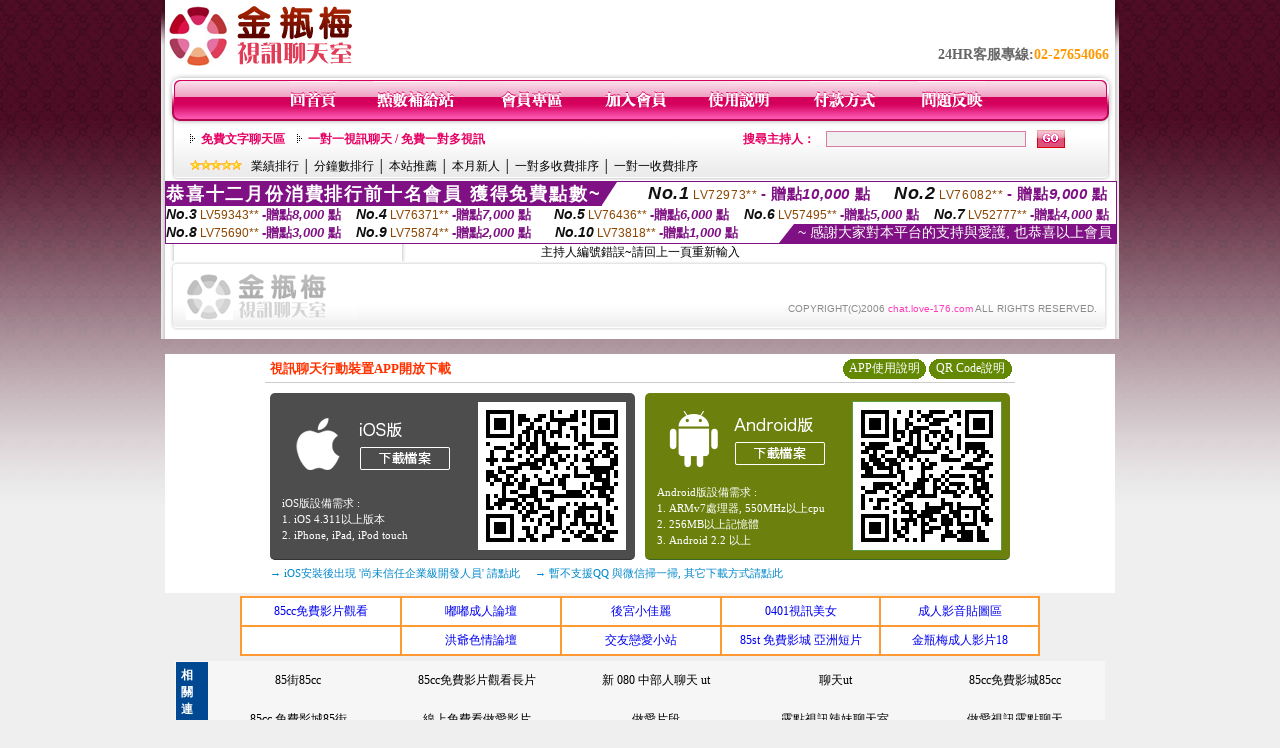

--- FILE ---
content_type: text/html; charset=Big5
request_url: http://chat.love-176.com/index.phtml?PUT=a_show&AID=182985&FID=1422312&R2=&CHANNEL=
body_size: 5878
content:
<html>

<head>
<title>
線上av</title>
<meta http-equiv="PICS-Label" content='(PICS-1.1 "http://www.ticrf.org.tw/chinese/html/06-rating-v11.htm" l gen true for "http://chat.love-176.com" r (s 3 l 3 v 3 o 0))'>
<meta http-equiv=content-type content="text/html; charset=big5">
<meta name="Keywords" content="">
<meta name="description" content="">
<style type="text/css"><!--
.text {
	font-size: 12px;
	line-height: 15px;
	color: #000000;
	text-decoration: none;
}

.link {
	font-size: 12px;
	line-height: 15px;
	color: #000000;
	text-decoration: underline;
}

.link_menu {
	font-size: 15px;
	line-height: 24px;
	text-decoration: underline;
}

.SS {font-size: 10px;line-height: 14px;}
.S {font-size: 11px;line-height: 16px;}
.M {font-size: 13px;line-height: 18px;}
.L {font-size: 15px;line-height: 20px;}
.LL {font-size: 17px;line-height: 22px;}


.t01 {
	font-family: "新細明體";
	font-size: 12px;
	color: #FFFFFF;
}
.t02 {
	font-family: "新細明體";
	font-size: 12px;
	line-height: 14px;
	color: #666666;
	text-decoration: underline;
}
.t03 {
	font-family: "新細明體";
	font-size: 12px;
	line-height: 18px;
	color: #000000;
}
.t04 {
	font-family: "新細明體";
	font-size: 12px;
	color: #FF0066;
}
.t05 {
	font-family: "新細明體";
	font-size: 12px;
	color: #000000;
}
.t06 {
	font-family: "新細明體";
	font-size: 12px;
	color: #FFFFFF;
}
.text1{
	font-family: "新細明體";
	font-size: 12px;
	color: #666666;
}
.text2{
	font-family: "新細明體";
	font-size: 15px;
	color: #990033;
}
.text3{
	font-family: "新細明體";
	font-size: 15px;
	color: #000066;
}
.text4{
	font-family: "新細明體";
	font-size: 12px;
	color: #FF6600;
}
.text5 {
	font-family: "新細明體";
	font-size: 15px;
	color: #000000;
}
.text6 {
	font-family: "新細明體";
	font-size: 12px;
	color: #FF6600;
}
.text7 {
	font-family: "新細明體";
	font-size: 15px;
	color: #FFFFFF;
	font-weight: bold;
}
.manu-black12b {
	font-size:12px;
	font-weight:bold;
	color:#000000;
	height:26px;
	text-align:center;
	line-height:24px;
	background-image: url(images/explain_02.gif);
	background-repeat: repeat-x;
	background-position: center center;
	border-left:#ffffff 1px solid;
	border-right:#ffffff 1px solid;
}
.manu-black12b a:link,.manu-black12b a:visited {color:#000000;}
.manu-black12b a:hover {color:#e60163;}

.manu-white12 {
	font-size:12px;
	color:#ffffff;
	text-align:center;
	height:26px;
	line-height:24px;
	background-image: url(images/explain_04.gif);
	background-repeat: repeat-x;
	background-position: center center;
	border-left:#ffffff 1px solid;
	border-right:#ffffff 1px solid;
}
.manu-white12 a:link,.manu-white12 a:visited {color:#ffffff;}
.manu-white12 a:hover {color:#eeeeee;}
.red-16b {font-size: 16px;font-weight: bold;color:#dc0a8f;line-height:30px;}
.red-16c {font-size: 16px;font-weight: bold;color:#f7006b;line-height:30px;}
.txt-gray {overflow:auto;border:#f4f4f4 1px solid;background-color:#f4f4f4;height:16px;color:#666666;font-size:12px;width:99%;height:125px;}
--></style>
<link href="css/main.css" rel="stylesheet" type="text/css" />
<link href="css/index.css" rel="stylesheet" type="text/css" />
<link href="css/zhuchiren.css" rel="stylesheet" type="text/css" />
<link href="css/baoxiang.css" rel="stylesheet" type="text/css" />
<script src='Scripts/AC_RunActiveContent.js' type='text/javascript'></script>
<script language="JavaScript" type="text/JavaScript">
function CHAT_GO(AID,FORMNAME){
document.form1_GO.AID.value=AID;
document.form1_GO.ROOM.value=AID;
document.form1_GO.MID.value=10000;
if(FORMNAME.uname.value=="" || FORMNAME.uname.value.indexOf("請輸入")!=-1)    {
  alert("請輸入暱稱");
  FORMNAME.uname.focus();
}else{
  var AWidth = screen.width-20;
  var AHeight = screen.height-80;
  if( document.all || document.layers ){
  utchat10000=window.open("","utchat10000","width="+AWidth+",height="+AHeight+",resizable=yes,toolbar=no,location=no,directories=no,status=no,menubar=no,copyhistory=no,top=0,left=0");
  }else{
  utchat10000=window.open("","utchat10000","width="+AWidth+",height="+AHeight+",resizable=yes,toolbar=no,location=no,directories=no,status=no,menubar=no,copyhistory=no,top=0,left=0");
  }
  document.form1_GO.uname.value=FORMNAME.uname.value;
  document.form1_GO.sex.value=FORMNAME.sex.value;
  document.form1_GO.submit();
}
}


function CHAT_GO123(AID){
  document.form1_GO.AID.value=AID;
  document.form1_GO.ROOM.value=AID;
  document.form1_GO.MID.value=10000;
  if(document.form1_GO.uname.value=="")    {
    alert("請輸入暱稱");
  }else{
    var AWidth = screen.width-20;
    var AHeight = screen.height-80;
    if( document.all || document.layers ){
    utchat10000=window.open("","utchat10000","width="+AWidth+",height="+AHeight+",resizable=yes,toolbar=no,location=no,directories=no,status=no,menubar=no,copyhistory=no,top=0,left=0");
    }else{
    utchat10000=window.open("","utchat10000","width="+AWidth+",height="+AHeight+",resizable=yes,toolbar=no,location=no,directories=no,status=no,menubar=no,copyhistory=no,top=0,left=0");
    }
    document.form1_GO.submit();
  }
}

function MM_swapImgRestore() { //v3.0
  var i,x,a=document.MM_sr; for(i=0;a&&i<a.length&&(x=a[i])&&x.oSrc;i++) x.src=x.oSrc;
}

function MM_preloadImages() { //v3.0
  var d=document; if(d.images){ if(!d.MM_p) d.MM_p=new Array();
    var i,j=d.MM_p.length,a=MM_preloadImages.arguments; for(i=0; i<a.length; i++)
    if (a[i].indexOf("#")!=0){ d.MM_p[j]=new Image; d.MM_p[j++].src=a[i];}}
}

function MM_findObj(n, d) { //v4.01
  var p,i,x;  if(!d) d=document; if((p=n.indexOf("?"))>0&&parent.frames.length) {
    d=parent.frames[n.substring(p+1)].document; n=n.substring(0,p);}
  if(!(x=d[n])&&d.all) x=d.all[n]; for (i=0;!x&&i<d.forms.length;i++) x=d.forms[i][n];
  for(i=0;!x&&d.layers&&i<d.layers.length;i++) x=MM_findObj(n,d.layers[i].document);
  if(!x && d.getElementById) x=d.getElementById(n); return x;
}

function MM_swapImage() { //v3.0
  var i,j=0,x,a=MM_swapImage.arguments; document.MM_sr=new Array; for(i=0;i<(a.length-2);i+=3)
   if ((x=MM_findObj(a[i]))!=null){document.MM_sr[j++]=x; if(!x.oSrc) x.oSrc=x.src; x.src=a[i+2];}
}


 function aa() {
   if (window.event.ctrlKey)
       {
     window.event.returnValue = false;
         return false;
       }
 }
 function bb() {
   window.event.returnValue = false;
 }
function MM_openBrWindow(theURL,winName,features) { //v2.0
 window.open(theURL,winName,features);
}


//-->
</script>

</head>
<!--body bgcolor=#000000 text=#000000 link=#0000CC vlink=#3987C6 topMargin=5 marginheight=0 marginwidth=0-->
<body>
<center><div id='main'><div id='main-l'><img src='images/mm69-bg-left.gif' width='4' height='50' /></div><div id='main-m'><table width='950' border='0' align='center' cellpadding='0' cellspacing='0' bgcolor='#FFFFFF'><tr><td width='235' height='70' align='left' valign='middle'><img src='images/mm69_logo.gif' width='235' height='66' /></td><td width='715' align='right' valign='bottom'><span class='black14-b'>24HR客服專線:</span><span class='tel-b'>02-27654066</span>&nbsp;&nbsp;</td></tr><tr><td colspan='2' align='left' valign='middle'><img src='images/mm69_05.gif' width='950' height='10' /></td></tr></table><table width='950' border='0' align='center' cellpadding='0' cellspacing='0' bgcolor='#FFFFFF'><tr><td width='16' align='left' background='images/mm69_08.gif'><img src='images/mm69_07.gif' width='16' height='41' /></td><td width='919' background='images/mm69_08.gif'><table width='730' border='0' align='center' cellpadding='0' cellspacing='0'><tr><td align='center'><a href='./index.phtml?FID=1422312'><img src='images/mm69_10.gif' width='49' height='41' border='0' /></a></td><td align='center'><img src='images/mm69_08.gif' width='1' height='41' /></td><td align='center'><a href='/PAY1/?UID=&FID=1422312' TARGET='_blank'><img src='images/mm69_12.gif' width='83' height='41' /></a></td><td align='center'><img src='images/mm69_08.gif' width='1' height='41' /></td><td align='center'><a href='./index.phtml?PUT=up_logon&FID=1422312'><img src='images/mm69_14.gif' width='67' height='41' border='0' /></a></td><td align='center'><img src='images/mm69_08.gif' width='1' height='41' /></td><td align='center'><a href='./index.phtml?PUT=up_reg&s=1&FID=1422312'><img src='images/mm69_16.gif' width='67' height='41' border='0' /></a></td><td align='center'><img src='images/mm69_08.gif' width='1' height='41' /></td><td align='center'><a href='./index.phtml?PUT=faq&FID=1422312'><img src='images/mm69_18.gif' width='66' height='41' border='0' /></a></td><td align='center'><img src='images/mm69_08.gif' width='1' height='41' /></td><td align='center'><a href='./index.phtml?PUT=pay_doc1&FID=1422312'><img src='images/mm69_20.gif' width='69' height='41' border='0' /></a></td><td align='center'><img src='images/mm69_08.gif' width='1' height='41' /></td><td align='center'><a href='./index.phtml?PUT=mailbox&FID=1422312'><img src='images/mm69_22.gif' width='68' height='41' border='0' /></a></td></tr></table></td><td width='15' align='right' background='images/mm69_08.gif'><img src='images/mm69_24.gif' width='15' height='41' /></td></tr></table><SCRIPT language='JavaScript'>function CHECK_SEARCH_KEY(FORMNAME){var error;if (FORMNAME.KEY_STR.value.length<2){alert('您輸入的搜尋字串必需多於 2 字元!!');FORMNAME.KEY_STR.focus();return false;}return true;}</SCRIPT><table width='950' height='60' border='0' align='center' cellpadding='0' cellspacing='0'><tr><td valign='middle' class='top-bg'><table width='900' border='0' align='center' cellpadding='0' cellspacing='0'><tr><form name='SEARCHFORM' action='./index.phtml' align=center method=POST onSubmit='return CHECK_SEARCH_KEY(SEARCHFORM);'><input type=hidden name='PUT' value=''><input type=hidden name='FID' value='1422312'><td width='368' height='30' align='left' class='red12-b'><img src='images/mm69-jt.gif' width='5' height='9' />&nbsp;&nbsp;<a href='./index.phtml?CHANNEL=R51&FID=1422312'>免費文字聊天區</a>&nbsp;&nbsp;&nbsp;&nbsp;<img src='images/mm69-jt.gif' width='5' height='9' />&nbsp;&nbsp;<a href='./index.phtml?CHANNEL=R54&FID=1422312'>一對一視訊聊天 / 免費一對多視訊</a></td><td width='257' align='right' class='red12-b'>搜尋主持人：</td><td width='222' align='center'><input name='KEY_STR' type='text' class='input-red-border' VALUE='' /></td><td width='53' align='left'><input type='image' src='images/mm69_go.gif' width='28' height='18' /></td></form></tr><tr><td colspan='4' class='black12'><img src='images/mm69-star.gif' width='52' height='10' />&nbsp;&nbsp;&nbsp;<a href='./index.phtml?PUT=A_SORT&SORT=N&ON=1&FID=1422312'>業績排行</a> │ <a href='./index.phtml?PUT=A_SORT&SORT=N1&ON=1&FID=1422312'>分鐘數排行</a> │ <a href='./index.phtml?PUT=A_SORT&SORT=HOT&ON=1&FID=1422312'>本站推薦</a> │ <a href='./index.phtml?PUT=A_SORT&SORT=NEW&ON=1&FID=1422312'>本月新人</a> │ <a href='./index.phtml?PUT=A_SORT&SORT=R6&ON=1&FID=1422312'>一對多收費排序</a> │ <a href='./index.phtml?PUT=A_SORT&SORT=R7&ON=1&FID=1422312'>一對一收費排序</a></td></tr></table></td></tr></table><table width='0' border='0' cellpadding='0' cellspacing='0'><TR><TD></TD></TR><form method='POST' action='/V4/index.phtml'  target='utchat10000' name='form1_GO'><input type='HIDDEN' name='uname' value=''><input type='HIDDEN' name='password' value=''><input type='HIDDEN' name='sex' value=''><input type='HIDDEN' name='sextype' value=''><input type='HIDDEN' name='age' value=''><input type='HIDDEN' name='MID' value='1422312'><input type='HIDDEN' name='UID' value=''><input type='HIDDEN' name='ROOM' value='182985'><input type='HIDDEN' name='AID' value='182985'><input type='HIDDEN' name='FID' value='1422312'><input type='HIDDEN' name='ACTIONTYPE' value='AUTO'></form></TABLE><SCRIPT>
function CHATGO(AID,ACTIONTYPE){
  //document.FORM_GO_CHAT.ACTIONTYPE.value=ACTIONTYPE;
  //document.FORM_GO_CHAT.AID.value=AID;
  //document.FORM_GO_CHAT.ROOM.value=AID;
  //document.FORM_GO_CHAT.MID.value=10000;
  var AW = screen.availWidth;
  var AH = screen.availHeight;
 if( document.all || document.layers ){
   utchat10000=window.open('./V4MEIMEI69/index.phtml?ACTIONTYPE='+ACTIONTYPE+'&MID=10000&ROOM='+AID+'&AID='+AID+'&FID=1422312','utchat10000','width='+AW+',height='+AH+',resizable=yes,toolbar=no,location=no,directories=no,status=no,menubar=no,copyhistory=no,top=0,left=0,scrollbars=yes');
 }else{
   utchat10000=window.open('./V4MEIMEI69/index.phtml?ACTIONTYPE='+ACTIONTYPE+'&MID=10000&ROOM='+AID+'&AID='+AID+'&FID=1422312','utchat10000','width='+AW+',height='+AH+',resizable=yes,toolbar=no,location=no,directories=no,status=no,menubar=no,copyhistory=no,top=0,left=0,scrollbars=yes');
 }}</SCRIPT><table width='0' border='0' cellpadding='0' cellspacing='0'><TR><TD></TD></TR>
<form method='GET' action='./V4MEIMEI69/index.phtml'  target='utchat10000' name='FORM_GO_CHAT'>
<input type='HIDDEN' name='uname' value=''>
<input type='HIDDEN' name='password' value=''>
<input type='HIDDEN' name='sex' value=''>
<input type='HIDDEN' name='sextype' value=''>
<input type='HIDDEN' name='age' value=''>
<input type='HIDDEN' name='NICKNAME' value=''><input type='HIDDEN' name='USERID' value=''><input type='HIDDEN' name='USER_PASSWORD' value=''><input type='HIDDEN' name='ACTIONTYPE' value=''><input type='HIDDEN' name='MID' value='1422312'>
<input type='HIDDEN' name='UID' value=''>
<input type='HIDDEN' name='ROOM' value='182985'>
<input type='HIDDEN' name='AID' value='182985'>
<input type='HIDDEN' name='FID' value='1422312'>
</form></TABLE><div style="margin: auto;width: 950px;border:1px solid #7f1184; font-family:Helvetica, Arial, 微軟正黑體 ,sans-serif;font-size: 13px; background-color: #ffffff">
<table border="0" cellpadding="0" cellspacing="0" width="100%">
            <tr>
              <td align="left" valign="top">
                <table border="0" cellpadding="0" cellspacing="0" height="23">
                  <tr>
                    <td height="23" bgcolor="#7f1184"><b style="letter-spacing:0.1em;color:#FFFFFF;font-size:18px"> 恭喜十二月份消費排行前十名會員 獲得免費點數~</b></td>
                    <td align="left" valign="top" width="15">
                      <div style="border-style:solid;border-width: 23px 15px 0 0;border-color: #7e1184 transparent transparent transparent;"></div>
                    </td>
                  </tr>
                </table>
              </td>
              <td align="left" style="letter-spacing:0.05em">
                <b style="color:#111111;font-size:18px"><em>No.1</em></b>&nbsp;<span style="color:#8c4600">LV72973**</span>
                <b style="color:#7f1184;font-size:15px"> - 贈點<em>10,000</em> 點</b>
              </td>
              <td align="center" style="letter-spacing:0.05em">
                <b style="color:#111111;font-size:18px"><em>No.2</em></b>&nbsp;<span style="color:#8c4600">LV76082**</span>
                <b style="color:#7f1184;font-size:15px"> - 贈點<em>9,000</em> 點</b>
              </td>
            </tr>
          </table>
          <table border="0" cellpadding="0" cellspacing="0" width="100%">
            <tr>
              <td width="20%">
                <b style="color:#111111;font-size:14px"><em>No.3</em></b>&nbsp;<span style="color:#8c4600;font-size:12px">LV59343**</span>
                <b style="color:#7f1184;font-size:13px"> -贈點<em>8,000</em> 點</b>
              </td>
              <td width="20%">
                <b style="color:#111111;font-size:14px"><em>No.4</em></b>&nbsp;<span style="color:#8c4600;font-size:12px">LV76371**</span>
                <b style="color:#7f1184;font-size:13px"> -贈點<em>7,000</em> 點</b>
              </td>
              <td align="center" width="20%">
                <b style="color:#111111;font-size:14px"><em>No.5</em></b>&nbsp;<span style="color:#8c4600;font-size:12px">LV76436**</span>
                <b style="color:#7f1184;font-size:13px"> -贈點<em>6,000</em> 點</b>
              </td>
              <td align="center">
                <b style="color:#111111;font-size:14px"><em>No.6</em></b>&nbsp;<span style="color:#8c4600;font-size:12px">LV57495**</span>
                <b style="color:#7f1184;font-size:13px"> -贈點<em>5,000</em> 點</b>
              </td>
              <td align="center">
                <b style="color:#111111;font-size:14px"><em>No.7</em></b>&nbsp;<span style="color:#8c4600;font-size:12px">LV52777**</span>
                <b style="color:#7f1184;font-size:13px"> -贈點<em>4,000</em> 點</b>
              </td>
            </tr>
          </table>
          <table border="0" cellpadding="0" cellspacing="0" width="100%">
            <tr>
              <td width="20%">
                <b style="color:#111111;font-size:14px"><em>No.8</em></b>&nbsp;<span style="color:#8c4600;font-size:12px">LV75690**</span>
                <b style="color:#7f1184;font-size:13px"> -贈點<em>3,000</em> 點</b>
              </td>
              <td width="20%">
                <b style="color:#111111;font-size:14px"><em>No.9</em></b>&nbsp;<span style="color:#8c4600;font-size:12px">LV75874**</span>
                <b style="color:#7f1184;font-size:13px"> -贈點<em>2,000</em> 點</b>
              </td>
              <td align="center">
                <b style="color:#111111;font-size:14px"><em>No.10</em></b>&nbsp;<span style="color:#8c4600;font-size:12px">LV73818**</span>
                <b style="color:#7f1184;font-size:13px"> -贈點<em>1,000</em> 點</b>
              </td>
              <td align="right" valign="bottom">
                <table border="0" cellpadding="0" cellspacing="0">
                  <tr>
                    <td align="right" valign="top" width="15">
                      <div style="border-style: solid;border-width:0 0 19px 15px;border-color: transparent transparent #7e1184 transparent;"></div>
                    </td>
                    <td bgcolor="#7f1184" style="color:#FFFFFF;font-size:14px">&nbsp;~ 感謝大家對本平台的支持與愛護, 也恭喜以上會員&nbsp;</td>
                  </tr>
                </table>
              </td>
            </tr>
          </table>
        </div>
主持人編號錯誤~請回上一頁重新輸入<table width='940' border='0' align='center' cellpadding='0' cellspacing='0'><tr><td width='14' align='left' background='images/mm69_123.gif'><img src='images/mm69_121.gif' width='14' height='70' /></td><td width='173' align='left' background='images/mm69_123.gif'><a href='#'><img src='images/mm69_126.gif' width='173' height='48' border='0' /></a></td><td align='right' valign='bottom' background='images/mm69_123.gif' class='copyright'>COPYRIGHT(C)2006 <font color='#fe3ebb'>chat.love-176.com</font> ALL RIGHTS RESERVED.</td><td width='13' align='left'><img src='images/mm69_124.gif' width='11' height='70' /></td></tr></table><table width='100%' height='8' border='0' cellpadding='0' cellspacing='0' bgcolor='#FFFFFF'><tr><td></td></tr></table></div><div id='main-r'><img src='images/mm69-bg-right.gif' width='4' height='50' /></div><div class='clear'></div></div><BR><table width='950' border='0' bordercolor='#ff0000' align='center' cellpadding='1' cellspacing='1' bgcolor='#FFFFFF'><TR><TD><table border='0' cellspacing='0' cellpadding='0' align='CENTER' bgcolor='#FFFFFF' width='750'>
<tr>
<td bgcolor='#ffffff' >

<!--APP下載-->
<table width='750' border='0' align='center' cellpadding='3' cellspacing='0' bgcolor='#FFFFFF' style='border-bottom:1px solid #CCCCCC'>
<tr>
<td width='50%' style='padding-left:5px;'><strong><font color='#FF3300' class='M'>視訊聊天行動裝置APP開放下載</font></strong></td>
<td width='50%'>
<table border='0' align='right' cellpadding='0' cellspacing='0' bgcolor='#FFFFFF'>
<tr><td width='83' height='20' align='center' background='/APK/images/app_btnbg.gif'><a href='/APK/app.phtml' target='_blank' style='font-size:12px; color:#FFFFFF'>APP使用說明</a></td><td>&nbsp;</td><td width='83' height='20' align='center' background='/APK/images/app_btnbg.gif'><a href='/APK/qrcode.phtml' target='_blank' style='font-size:12px; color:#FFFFFF'>QR Code說明</a></td></tr>
</table>
</td>
</tr>
</table>
<table width='750' border='0' align='center' cellpadding='0' cellspacing='0' style='margin:5px auto;'>
<tr>
<td width='50%' style='padding:5px'>
<table width='100%' align='right' bgcolor='#4d4d4d' style='border-bottom: 1px solid #333333;border-radius: 5px;'>
<tr>
<td align='center' valign='middle'><a href='/APK/?O=&FID=1422312' target='_top'><img src='/APK/images/iosapp_btn.png' border='0'></a></td>
<!--td width='135' rowspan='2'><a href='/APK/?O=&FID=1422312' target='_top'><img src='/APK/U69/PNG/IOS/AAWEB1945.png' width='' height='' style='border:1px solid #4c4c4c;margin:5px'></a></td -->
<td width='135' rowspan='2'><a href='/APK/?O=IOS&WEBID=U69&FID=1422312' target='_top'><img src='/APK/U69/PNG/IOS/AAWEB1945.png' width='' height='' style='border:1px solid #4c4c4c;margin:5px'></a></td>
</tr>
<tr><td align='left' valign='top' style='padding:0 10px;color:#ffffff' class='S'>iOS版設備需求 :<br>1. iOS 4.311以上版本<br>2. iPhone, iPad, iPod touch</td></tr>
</table>
</td>
<td width='50%' align='right'style='padding:5px'>
<table width='100%' align='left' bgcolor='#6c800d' style='border-bottom: 1px solid #3c6626;border-radius: 5px;'>
<tr>
<td align='center' valign='middle'><a href='/APK/?O=&FID=1422312' target='_top'><img src='/APK/images/androidapp_btn.png' border='0'></A></td>
<td width='135' rowspan='2'><a href='/APK/?O=AN&WEBID=U69&FID=1422312' target='_top'><img src='/APK/U69/PNG/AN/AAWEB1945.png' width='' height='' style='border:1px solid #5d9c3b;margin:5px'></a></td>
</tr>
<tr><td align='left' valign='top' style='padding:0 10px;color:#ffffff' class='S'>Android版設備需求 : <br>1. ARMv7處理器, 550MHz以上cpu<br>2. 256MB以上記憶體<br>3. Android 2.2 以上</td></tr>
</table>
</td>
</tr>
<tr>
<td align='left' class='S' colspan='2' style='padding:0 5px 5px 5px'>
<a href='/APK/faq.phtml#faq1-09' style='color:#0088cc' target='_blank'> → iOS安裝後出現 '尚未信任企業級開發人員' 請點此</a> &nbsp;&nbsp;&nbsp;
<a href='/APK/faq.phtml#faq1-10' style='color:#0088cc' target='_blank'> → 暫不支援QQ 與微信掃一掃, 其它下載方式請點此</a><br>
</td>
</tr>
</table>
<!--APP下載end-->

</td>
</tr>
</table>
</TD></TR></TABLE><TABLE><TR><TD><CENTER><table width=800 align=center cellpadding=5 cellspacing=0 style=text-align:center; font-size:12px; border-collapse:collapse bgcolor=#FFFFFF border=1 bordercolor=#FF9933>
 
<tr>
    <td width=20%><a href=http://ol.4684.info target=_blank>85cc免費影片觀看</a></td>
    <td width=20%><a href=http://2010.9664.info target=_blank>嘟嘟成人論壇</a></td>
    <td width=20%><a href=http://ut-apple.0401good.com target=_blank>後宮小佳麗</a></td>
    <td width=20%><a href=http://204.0401jp.com target=_blank>0401視訊美女</a></td>
    <td width=20%><a href=http://69.x587.info target=_blank>成人影音貼圖區</a></td>
  </tr>
  <tr>
   <td width=20%><a href=http://ch5.sweet3388.com target=_blank></a></td>
   <td width=20%><a href=http://body.y273.info target=_blank>洪爺色情論壇</a></td>
   <td width=20%><a href=http://playgirl.w486.com target=_blank>交友戀愛小站</a></td>
   <td width=20%><a href=http://999.n166.info target=_blank>85st 免費影城 亞洲短片</a></td>
   <td width=20%><a href=http://post.z627.info target=_blank>金瓶梅成人影片18</a></td>
  </tr>
</table>




<center><table width=930 border=0 cellpadding=5 cellspacing=1 bgcolor=#F6F6F6 style=margin:5px; font-size:12px; border:1px solid #999999>
  <tr>
    <td width=15 rowspan=5 bgcolor=#004891><font color=#FFFFFF><b>相關連結</b></font></td>
    <td width=125><div align=center><a target=_blank style=color:#000000 href=http://85cc29.live-955.com>85街85cc</a></div></td>
    <td width=125><div align=center><a target=_blank style=color:#000000 href=http://85cc27.uthome-818.com>85cc免費影片觀看長片</a></div></td>
    <td width=125><div align=center><a target=_blank style=color:#000000 href=http://ut-85cc.kiss755.com>新 080 中部人聊天 ut</a></div></td>
    <td width=125><div align=center><a target=_blank style=color:#000000 href=http://ut-mkl.uthome-612.com>聊天ut</a></div></td>
    <td width=125><div align=center><a target=_blank style=color:#000000 href=http://go.live-166.com>85cc免費影城85cc</a></div></td>
  </tr>
  <tr>
    <td width=125><div align=center><a target=_blank style=color:#000000 href=http://cool.live-368.com>85cc 免費影城85街</a></div></td>
    <td width=125><div align=center><a target=_blank style=color:#000000 href=http://apple.show-753.com>線上免費看做愛影片</a></div></td>
    <td width=125><div align=center><a target=_blank style=color:#000000 href=http://weblove.kiss183.com>做愛片段</a></div></td>
    <td width=125><div align=center><a target=_blank style=color:#000000 href=http://www.king446.com>露點視訊辣妹聊天室</a></div></td>
    <td width=125><div align=center><a target=_blank style=color:#000000 href=http://dudu960.com>做愛視訊露點聊天</a></div></td>
  </tr></table></center><CENTER></CENTER></TD></TR></TABLE></body></html>